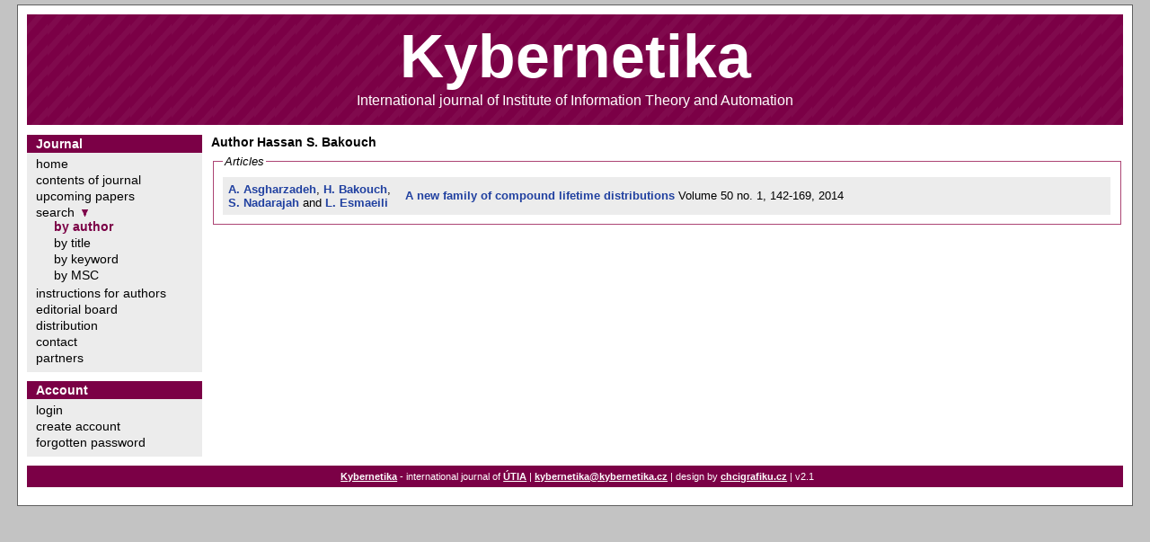

--- FILE ---
content_type: text/html;charset=UTF-8
request_url: https://www.kybernetika.cz/articles.html?author=8932
body_size: 1278
content:
<!DOCTYPE html PUBLIC "-//W3C//DTD HTML 4.01//EN" "http://www.w3.org/TR/html4/strict.dtd">
<html>
<head>
<meta http-equiv="Content-Type" content="text/html; charset=UTF-8">
<title>Kybernetika - Articles of author</title>
<link rel="stylesheet" type="text/css" href="/theme/blue/../default/theme.css">
<!--[if IE]><link rel="stylesheet" type="text/css" href="/theme/blue/../default/ie.css" media="all" /><![endif]--><link rel="stylesheet" type="text/css" href="/theme/blue/theme.css">
<link rel="shortcut icon" type="image/gif" href="/theme/blue/favicon.gif">
<script type="text/javascript" src="/theme/blue/description.js"></script><script type="text/javascript" src="/theme/blue/../default/textcounter.js"></script>
</head>
<body class="tex2jax_ignore"><div id="page">
<div id="upper"></div>
<div id="wrapper">
<div id="inner">
<div id="header">
<h1 class="htitle">Kybernetika</h1>International journal of Institute of Information Theory and Automation</div>
<div id="menu">
<div class="menu_vertical">
<h1 class="title">Journal</h1>
<div class="menuitem final" id="home"><a href="/home.html">home</a></div>
<div class="menuitem final" id="content"><a href="/content.html">contents of journal</a></div>
<div class="menuitem final" id="upcoming"><a href="/content/2026/1">upcoming papers</a></div>
<div class="menuitem opened" id="search">
<a href="/search_author.html">search</a><div class="menusubitems">
<div class="menuitem final" id="search_author"><a href="/search_author.html" class="link sel">by author</a></div>
<div class="menuitem final" id="search_title"><a href="/search_title.html">by title</a></div>
<div class="menuitem final" id="search_keyword"><a href="/search_keyword.html">by keyword</a></div>
<div class="menuitem final" id="search_msc"><a href="/search_msc.html">by MSC</a></div>
</div>
</div>
<div class="menuitem final" id="for_authors"><a href="/for_authors.html">instructions for authors</a></div>
<div class="menuitem final" id="editorial"><a href="/editorial.html">editorial board</a></div>
<div class="menuitem final" id="distribution"><a href="/distribution.html">distribution</a></div>
<div class="menuitem final" id="contact"><a href="/contact.html">contact</a></div>
<div class="menuitem final" id="partners"><a href="/partners.html">partners</a></div>
</div>
<div class="menu_vertical">
<h1 class="title">Account</h1>
<div class="menuitem final" id="login"><a href="/login.html">login</a></div>
<div class="menuitem final" id="account_i"><a href="/account_i.html">create account</a></div>
<div class="menuitem final" id="pwdsend"><a href="/pwdsend.html">forgotten password</a></div>
</div>
</div>
<div id="body">
<h1 class="title">Author Hassan S. Bakouch</h1>
<div class="articles">
<fieldset>
<legend>Articles</legend>
<table class="articles"><tr class="hili">
<td class="authors">
<a href="/articles.html?author=8931">A. Asgharzadeh</a>, <a href="/articles.html?author=8932">H. Bakouch</a>, <a href="/articles.html?author=2637">S. Nadarajah</a> and <a href="/articles.html?author=8934">L. Esmaeili</a>
</td>
<td class="title">
<a href="/content/2014/1/142">A new family of compound lifetime distributions</a>
Volume 50 no. 1, 142-169, 2014</td>
</tr></table>
</fieldset>
</div>
</div>
<div id="footer"><p class="text "><a href="https://www.kybernetika.cz/">Kybernetika</a> - international journal of <a href="http://www.utia.cas.cz">ÚTIA</a> | <a href="mailto:kybernetika@kybernetika.cz">kybernetika@kybernetika.cz</a> | design by <a href="http://chcigrafiku.cz/">chcigrafiku.cz</a> | v2.1</p></div>
<script type="text/javascript" src="/theme/blue/pager.js"></script><form name="_pager" method="post">
<input type="hidden" name="_sortable_pager_0" value="">
<input type="hidden" name="_sortname_pager_0" value="">
<input type="hidden" name="_sortord_pager_0" value="">
<input type="hidden" name="_pos_pager_0" value="0">
</form>
</div>
<div id="lower"></div>
</div>
</div></body>
</html>


--- FILE ---
content_type: text/javascript
request_url: https://www.kybernetika.cz/theme/blue/pager.js
body_size: 180
content:
function newsort(name, colname, ord){
   pager_form = document.forms['_pager'];
   if (pager_form){
      pager_form.elements['_sortname_'+name].value = colname;
      pager_form.elements['_sortord_'+name].value = ord;
      pager_form.submit();
   }
}
function jumpto(name, where){
   pager_form = document.forms['_pager'];
   if (pager_form){
      pager_form.elements['_pos_'+name].value = where;
      pager_form.submit();
   }
}
